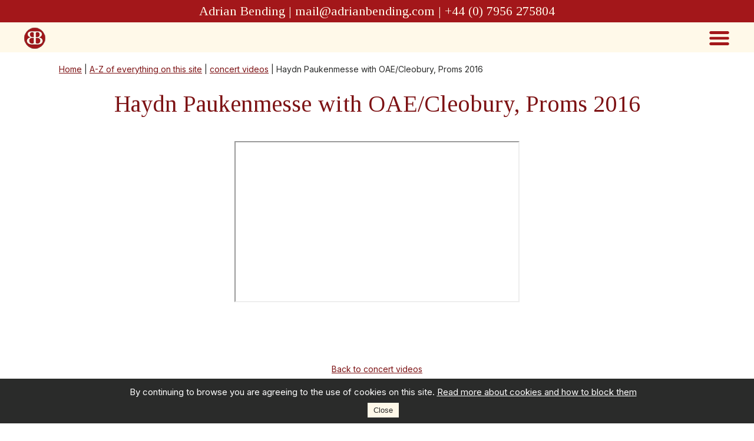

--- FILE ---
content_type: text/html; charset=UTF-8
request_url: https://www.adrianbending.com/haydn-paukenmesse-with-oae-cleobury-proms-2016/
body_size: 6628
content:
<!DOCTYPE html>
<html xmlns="http://www.w3.org/1999/xhtml" lang="en" xml:lang="en">
<head>
	<script type="text/javascript">
	  if (window.location.host != 'localhost')
	  {
		(function(i,s,o,g,r,a,m){i['GoogleAnalyticsObject']=r;i[r]=i[r]||function(){
		(i[r].q=i[r].q||[]).push(arguments)},i[r].l=1*new Date();a=s.createElement(o),
		m=s.getElementsByTagName(o)[0];a.async=1;a.src=g;m.parentNode.insertBefore(a,m)
		})(window,document,'script','//www.google-analytics.com/analytics.js','ga');

		ga('create', 'UA-15397184-4', 'auto');
		ga('send', 'pageview');
	  }
	</script>

	<title>Haydn Paukenmesse with OAE/Cleobury, Proms 2016  |  Adrian Bending</title>
	<meta name="viewport" content="width=device-width, initial-scale=1.0, minimum-scale=1.0,maximum-scale=1.0"> 
	<meta name="description" content="Haydn Paukenmesse with OAE/Cleobury, Proms 2016  &#8211;  "/>	
	<meta property="og:type" content="website" />
	<meta property="og:url" content="https://www.adrianbending.com" />
	<meta property="og:title" content="Haydn Paukenmesse with OAE/Cleobury, Proms 2016  |  Adrian Bending" />
	<meta property="og:description" content="Haydn Paukenmesse with OAE/Cleobury, Proms 2016  &#8211;  "/>
	<meta property="og:image" content="https://www.adrianbending.com/user-uploads/2021/08/proms2016.jpg" />
	
	<link rel="shortcut icon" href="https://www.adrianbending.com/favicon.ico"/>
	<link rel="shortcut icon" href="https://www.adrianbending.com/favicon.ico" type="image/x-icon"/> 
	<link rel="image_src" href="https://www.adrianbending.com/user-uploads/2021/08/proms2016.jpg"/>
	
	<link rel="preconnect" href="https://fonts.googleapis.com">
	<link rel="preconnect" href="https://fonts.gstatic.com" crossorigin>
	<link href="https://fonts.googleapis.com/css2?family=Tinos&display=swap" rel="stylesheet">
	<link href="https://fonts.googleapis.com/css2?family=Inter:wght@300;400&display=swap" rel="stylesheet">
<script type="text/javascript" src="https://ajax.googleapis.com/ajax/libs/jquery/1.4/jquery.min.js"></script>
	<script type="text/javascript" src="https://www.adrianbending.com/ab-data/themes/ab.com/js/fancybox/jquery.fancybox-1.3.4.pack.js"></script>
    <link rel="stylesheet" href="https://www.adrianbending.com/ab-data/themes/ab.com/js/fancybox/jquery.fancybox-1.3.4.css" type="text/css" media="screen" />
	<link rel="stylesheet" href="https://www.adrianbending.com/ab-data/themes/ab.com/style.css?v=2022.1" type="text/css"/>
   
</head>
<body> 
	<div id="menu" class="sidenav">
		<div class="inner">
		<a href="javascript:void(0)" class="closebtn" onclick="closeNav()">&times;</a>
		
			<a href="https://www.adrianbending.com/category/a-z-of-everything-on-this-site/">A-Z of everything on this site</a>
		
			<a href="https://www.adrianbending.com/category/a-z-of-everything-on-this-site/evolution-of-timpani/">'Evolution of Timpani'</a>
		
			<a href="https://www.adrianbending.com/henry-potter-co-ltd/">Henry Potter &amp; Co Ltd</a>
		
			<a href="https://www.adrianbending.com/category/a-z-of-everything-on-this-site/videos-podcasts/">YouTube</a>
  
		</div>
	</div>
	
	<div class="header">
		<div class="contactbar"><div class="contactitems"><div id="name" class="contactitem">Adrian Bending</div><div id="email" class="contactitem">&nbsp;| <a href="mailto:mail@adrianbending.com">mail@adrianbending.com</a></div><div id="phone" class="contactitem">&nbsp;| +44 (0) 7956 275804</div></div></div>
		
	</div> <!-- end of header -->
	<div class="logo-menu">
		<a href="https://www.adrianbending.com"><img class="logo" src="https://www.adrianbending.com/ab-data/themes/ab.com/images/logo-new.png"/></a>
		<img class="menuicon" src="https://www.adrianbending.com/ab-data/themes/ab.com/images/menu-icon.png"  onclick="openNav()"/>
		<div style="clear:both"></div>
	</div>	
	
	<div class="pagecontent single">
		<div class="breadcrumbs"><a href="https://www.adrianbending.com">Home</a> | <a href="https://www.adrianbending.com/category/a-z-of-everything-on-this-site/">A-Z of everything on this site</a> | <a href="https://www.adrianbending.com/category/a-z-of-everything-on-this-site/concert-videos/">concert videos</a> | Haydn Paukenmesse with OAE/Cleobury, Proms 2016</div>
		<h1>Haydn Paukenmesse with OAE/Cleobury, Proms 2016</h1>
		<div class="contentarea">
		
			<p style="text-align: center"><div class="epyt-video-wrapper"><iframe  style="display: block; margin: 0px auto;"  id="_ytid_28896"  width="480" height="270"  data-origwidth="480" data-origheight="270" src="https://www.youtube.com/embed/sioTIVvCOis?enablejsapi=1&autoplay=0&cc_load_policy=0&iv_load_policy=3&loop=0&modestbranding=1&fs=1&playsinline=0&controls=1&color=red&cc_lang_pref=&rel=0&autohide=1&theme=dark&" class="__youtube_prefs__  no-lazyload" title="Haydn HobXXII 9 Paukenmesse © BBC 2016 Missa in tempore belli Stephen Cleobury"  allow="fullscreen; accelerometer; autoplay; clipboard-write; encrypted-media; gyroscope; picture-in-picture" allowfullscreen data-no-lazy="1" data-skipgform_ajax_framebjll=""></iframe></div></p>
	
		</div>
		
		<div class="nav-links">
			<a href="https://www.adrianbending.com/category/a-z-of-everything-on-this-site/concert-videos/">Back to concert videos</a>			
		</div>
		
	</div> <!-- pagecontent -->
		
	
		<div class="footer">
		<div class="contact">
		
<p></p>

			<form method="post" action="https://www.adrianbending.com/wp-login.php" class="bbp-login-form">
				<fieldset class="bbp-form">
					<legend>Log In</legend>

					<div class="bbp-username">
						<label for="user_login">Username: </label>
						<input type="text" name="log" value="" size="20" maxlength="100" id="user_login" autocomplete="off" />
					</div>

					<div class="bbp-password">
						<label for="user_pass">Password: </label>
						<input type="password" name="pwd" value="" size="20" id="user_pass" autocomplete="off" />
					</div>

					<div class="bbp-remember-me">
						<input type="checkbox" name="rememberme" value="forever"  id="rememberme" />
						<label for="rememberme">Keep me signed in</label>
					</div>

					
					<div class="bbp-submit-wrapper">

						<button type="submit" name="user-submit" id="user-submit" class="button submit user-submit">Log In</button>

						
	<input type="hidden" name="user-cookie" value="1" />

	<input type="hidden" id="bbp_redirect_to" name="redirect_to" value="https://www.adrianbending.com/haydn-paukenmesse-with-oae-cleobury-proms-2016/" /><input type="hidden" id="_wpnonce" name="_wpnonce" value="a37458bd5b" /><input type="hidden" name="_wp_http_referer" value="/haydn-paukenmesse-with-oae-cleobury-proms-2016/" />
					</div>

					
				</fieldset>
			</form>

				</div>
		<div class="sociallinks">
			<a href="http://www.facebook.com/adrianbending" target="_blank"><img src="https://www.adrianbending.com/ab-data/themes/ab.com/images/facebook-white.png" class="socialicon"/></a><a href="http://www.instagram.com/adrianbending" target="_blank"><img src="https://www.adrianbending.com/ab-data/themes/ab.com/images/instagram-white.png" class="socialicon"/></a><a href="https://www.youtube.com/user/adrianbending1" target="_blank"><img src="https://www.adrianbending.com/ab-data/themes/ab.com/images/youtube-white.png" class="socialicon"/></a>		</div>
		<div style="clear:both"></div>
		<div class="credits">
			
<p>With many thanks to the photographers and film makers who have allowed me to use their work; Stephen Tasker, Chris Christodolou (RCM), Tommy Pearson, Monika Rittershaus (Berliner Philharmoniker), Will Schofield, Glyn Matthews, Angus Bremner (SCO) and Zen Grisdale.</p>
		</div>
	</div>
	
  <div id="cookieconsent">
    <form id="cookieform" action="https://www.adrianbending.com/ab-data/themes/ab.com/includes/cookie-consent.php" method="post">
       By continuing to browse you are agreeing to the use of cookies on this site. <a href="http://www.allaboutcookies.org" title="" target="_blank">Read more about cookies and how to block them</a>
       <br/><input type="submit" value="Close" title="Close" id="cookiebutton"/> <input type="hidden" name="origin" value="/haydn-paukenmesse-with-oae-cleobury-proms-2016/" />
    </form>
  </div> 
 
</body>
<script>

function openNav() {
  document.getElementById("menu").style.width = "250px";
}

function closeNav() {
  document.getElementById("menu").style.width = "0";
}

$(document).ready(function() {

    $("a.popup").fancybox();
    $("a.bookpage").fancybox({
      'titleShow' : 'true',
      'cyclic' : 'true'
    });
    $("a.iframe").fancybox({
      'type' : 'iframe',
      'width': '90%',
      'height' : '90%'
    });
});
</script>





<script type="text/javascript" id="bbp-swap-no-js-body-class">
	document.body.className = document.body.className.replace( 'bbp-no-js', 'bbp-js' );
</script>

<!-- HFCM by 99 Robots - Snippet # 2: google tag manager body -->
<!-- Google Tag Manager (noscript) -->
<noscript><iframe src="https://www.googletagmanager.com/ns.html?id=GTM-NM27HJZ7"
height="0" width="0" style="display:none;visibility:hidden"></iframe></noscript>
<!-- End Google Tag Manager (noscript) -->
<!-- /end HFCM by 99 Robots -->
		<div class="shopengine-quick-view-modal se-modal-wrapper"></div>
				<div class="shopengine-comparison-modal se-modal-wrapper">
			<div class="se-modal-inner"></div>
		</div>
					<script type='text/javascript'>
				const lazyloadRunObserver = () => {
					const lazyloadBackgrounds = document.querySelectorAll( `.e-con.e-parent:not(.e-lazyloaded)` );
					const lazyloadBackgroundObserver = new IntersectionObserver( ( entries ) => {
						entries.forEach( ( entry ) => {
							if ( entry.isIntersecting ) {
								let lazyloadBackground = entry.target;
								if( lazyloadBackground ) {
									lazyloadBackground.classList.add( 'e-lazyloaded' );
								}
								lazyloadBackgroundObserver.unobserve( entry.target );
							}
						});
					}, { rootMargin: '200px 0px 200px 0px' } );
					lazyloadBackgrounds.forEach( ( lazyloadBackground ) => {
						lazyloadBackgroundObserver.observe( lazyloadBackground );
					} );
				};
				const events = [
					'DOMContentLoaded',
					'elementor/lazyload/observe',
				];
				events.forEach( ( event ) => {
					document.addEventListener( event, lazyloadRunObserver );
				} );
			</script>
			<div id="fkcart-floating-toggler" class="fkcart-toggler" data-position="bottom-right" style="">
    <div class="fkcart-floating-icon">
		<svg data-icon='cart-1' width="36" height="36" viewBox="0 0 24 24" class="fkcart-icon-checkout" fill="none" xmlns="http://www.w3.org/2000/svg">
    <path d="M2 2.71411C2 2.31972 2.31972 2 2.71411 2H3.34019C4.37842 2 4.97454 2.67566 5.31984 3.34917C5.55645 3.8107 5.72685 4.37375 5.86764 4.86133H20.5709C21.5186 4.86133 22.2035 5.7674 21.945 6.67914L19.809 14.2123C19.4606 15.4413 18.3384 16.2896 17.0609 16.2896H9.80665C8.51866 16.2896 7.39 15.4276 7.05095 14.185L6.13344 10.8225C6.12779 10.8073 6.12262 10.7917 6.11795 10.7758L4.64782 5.78023C4.59738 5.61449 4.55096 5.45386 4.50614 5.29878C4.36354 4.80529 4.23716 4.36794 4.04891 4.00075C3.82131 3.55681 3.61232 3.42822 3.34019 3.42822H2.71411C2.31972 3.42822 2 3.1085 2 2.71411ZM7.49529 10.3874L8.4288 13.8091C8.59832 14.4304 9.16266 14.8613 9.80665 14.8613H17.0609C17.6997 14.8613 18.2608 14.4372 18.435 13.8227L20.5709 6.28955H6.28975L7.49529 10.3874ZM12.0017 19.8577C12.0017 21.0408 11.0426 22 9.85941 22C8.67623 22 7.71708 21.0408 7.71708 19.8577C7.71708 18.6745 8.67623 17.7153 9.85941 17.7153C11.0426 17.7153 12.0017 18.6745 12.0017 19.8577ZM10.5735 19.8577C10.5735 19.4633 10.2538 19.1436 9.85941 19.1436C9.46502 19.1436 9.1453 19.4633 9.1453 19.8577C9.1453 20.2521 9.46502 20.5718 9.85941 20.5718C10.2538 20.5718 10.5735 20.2521 10.5735 19.8577ZM19.1429 19.8577C19.1429 21.0408 18.1837 22 17.0005 22C15.8173 22 14.8582 21.0408 14.8582 19.8577C14.8582 18.6745 15.8173 17.7153 17.0005 17.7153C18.1837 17.7153 19.1429 18.6745 19.1429 19.8577ZM17.7146 19.8577C17.7146 19.4633 17.3949 19.1436 17.0005 19.1436C16.6061 19.1436 16.2864 19.4633 16.2864 19.8577C16.2864 20.2521 16.6061 20.5718 17.0005 20.5718C17.3949 20.5718 17.7146 20.2521 17.7146 19.8577Z" fill="currentColor"></path>
</svg>    </div>
    <div class="fkcart-item-count" id="fkit-floating-count" data-item-count="0">0</div>
</div>
        <div id="fkcart-modal" class="fkcart-modal" data-upsell-style="style1">
            <div class="fkcart-modal-container" data-direction="ltr" data-slider-pos="bottom-right">
				<div class="fkcart-preview-ui fkcart-preview-loading">
    <!-- START: Modal Header -->
    <div class="fkcart-slider-header">
        <div class="fkcart-slider-heading fkcart-panel">
            <div class="fkcart-title fkcart-shimmer" style="width:40%;height:18px"></div>
            <div class="fkcart-modal-close">
				<svg width="20" height="20" viewBox="0 0 24 24" class="fkcart-icon-close" fill="none" xmlns="http://www.w3.org/2000/svg">
    <path d="M4.1518 4.31359L4.22676 4.22676C4.50161 3.9519 4.93172 3.92691 5.2348 4.1518L5.32163 4.22676L12 10.9048L18.6784 4.22676C18.9807 3.92441 19.4709 3.92441 19.7732 4.22676C20.0756 4.5291 20.0756 5.01929 19.7732 5.32163L13.0952 12L19.7732 18.6784C20.0481 18.9532 20.0731 19.3833 19.8482 19.6864L19.7732 19.7732C19.4984 20.0481 19.0683 20.0731 18.7652 19.8482L18.6784 19.7732L12 13.0952L5.32163 19.7732C5.01929 20.0756 4.5291 20.0756 4.22676 19.7732C3.92441 19.4709 3.92441 18.9807 4.22676 18.6784L10.9048 12L4.22676 5.32163C3.9519 5.04678 3.92691 4.61667 4.1518 4.31359L4.22676 4.22676L4.1518 4.31359Z" fill="currentColor"></path>
</svg>            </div>
        </div>
    </div>
    <!-- END: Modal Header -->

    <!-- START: Modal Body -->
    <div class="fkcart-slider-body">
        <!-- START: Reward -->
        <div class="fkcart-reward-panel fkcart-panel">
            <div class="fkcart-reward-message fkcart-shimmer" style="width:50%;height:16px;margin:0 auto 5px;display:block"></div>
            <div class="fkcart-progress-wrap fkcart-shimmer" style="width:100%;height:10px"></div>
        </div>
        <!-- END: Reward -->

        <!-- START: Cart Item -->
        <div class="fkcart-item-wrap fkcart-pt-16">
            <div class="fkcart--item fkcart-panel">
                <div class="fkcart-image-wrapper fkcart-shimmer" tabindex="-1" aria-hidden="true"></div>
                <div class="fkcart-item-info">
                    <div class="fkcart-item-meta">
                        <div class="fkcart-item-title fkcart-shimmer" style="width:60%;height:15px"></div>
                    </div>
                    <div class="fkcart-line-item">
                        <div class="fkcart-quantity-selector fkcart-shimmer" style="width:88px;height:24px"></div>
                    </div>
                </div>
                <div class="fkcart-item-misc">
                    <div class="fkcart-item-price fkcart-shimmer" style="width:45px;height:16px;margin-left:auto"></div>
                    <div class="fkcart-discounted-price fkcart-shimmer" style="width:80px;height:16px"></div>
                </div>
            </div>
            <div class="fkcart--item fkcart-panel">
                <div class="fkcart-image-wrapper fkcart-shimmer" tabindex="-1" aria-hidden="true"></div>
                <div class="fkcart-item-info">
                    <div class="fkcart-item-meta">
                        <div class="fkcart-item-title fkcart-shimmer" style="width:60%;height:15px"></div>
                    </div>
                    <div class="fkcart-line-item">
                        <div class="fkcart-quantity-selector fkcart-shimmer" style="width:88px;height:24px"></div>
                    </div>
                </div>
                <div class="fkcart-item-misc">
                    <div class="fkcart-item-price fkcart-shimmer" style="width:45px;height:16px;margin-left:auto"></div>
                    <div class="fkcart-discounted-price fkcart-shimmer" style="width:80px;height:16px"></div>
                </div>
            </div>
        </div>
        <!-- END: Cart Item -->
    </div>
    <!-- END: Modal Header -->

    <!-- START: Modal Footer -->
    <div class="fkcart-slider-footer">
        <!-- START: Upsell style 1 -->
        <div class="fkcart-item-wrap fkcart-carousel-wrap fkcart-upsell-style1" style="background:#fff">
            <div class="fkcart--item-heading fkcart-upsell-heading fkcart-t--center fkcart-panel">
                <div class="fkcart-shimmer" style="width:50%;height:16px"></div>
            </div>
            <div class="fkcart-carousel fkcart-panel">
                <div class="fkcart-carousel__viewport" data-slide-item="1" data-count="5">
                    <div class="fkcart-carousel__container">
                        <div class="fkcart--item fkcart-carousel__slide" data-key="14">
                            <div class="fkcart-shimmer fkcart-image-wrapper" tabindex="-1" aria-hidden="true"></div>
                            <div class="fkcart-item-info">
                                <div class="fkcart-item-meta">
                                    <div class="fkcart-item-title fkcart-shimmer" style="width:60%;height:16px"></div>
                                    <div class="fkcart-shimmer" style="width:56px;height:30px;margin-top:14px"></div>
                                </div>
                            </div>
                            <div class="fkcart-item-misc">
                                <div class="fkcart-item-price fkcart-shimmer" style="width:45px;height:18px"></div>
                            </div>
                        </div>
                    </div>
                </div>
                <div class="fkcart-carousel-dots"></div>
            </div>
        </div>
        <!-- END: Upsell style 1 -->

        <!-- START: Upsell style 2 -->
        <div class="fkcart-item-wrap fkcart-carousel-wrap fkcart-upsell-style2" style="background:#fff">
            <div class="fkcart--item-heading fkcart-upsell-heading fkcart-t--center fkcart-panel">
                <div class="fkcart-shimmer" style="width:50%;height:16px"></div>
            </div>
            <div class="fkcart-carousel fkcart-panel">
                <div class="fkcart-carousel__viewport" data-slide-item="1" data-count="5">
                    <div class="fkcart-carousel__container">
                        <div class="fkcart--item fkcart-carousel__slide">
                            <div class="fkcart-image-wrapper fkcart-shimmer" tabindex="-1" aria-hidden="true"></div>
                            <div class="fkcart-item-info">
                                <div class="fkcart-item-meta fkcart-shimmer" style="width:60%;height:16px;margin:0 auto"></div>
                            </div>
                            <div class="fkcart-shimmer" data-id="14" style="width:100%;height:24px;margin:10px 0 0"></div>
                        </div>
                        <div class="fkcart--item fkcart-carousel__slide">
                            <div class="fkcart-image-wrapper fkcart-shimmer" tabindex="-1" aria-hidden="true"></div>
                            <div class="fkcart-item-info">
                                <div class="fkcart-item-meta fkcart-shimmer" style="width:60%;height:16px;margin:0 auto"></div>
                            </div>
                            <div class="fkcart-shimmer" data-id="14" style="width:100%;height:24px;margin:10px 0 0"></div>
                        </div>
                    </div>
                </div>
                <div class="fkcart-carousel-dots"></div>
            </div>
        </div>
        <!-- END: Upsell style 2 -->

        <!-- START: Upsell Style 3 -->
        <div class="fkcart-drawer fkcart-drawer-upsells fkcart-upsell-style3">
            <div class="fkcart-drawer-container" style="background:#fff">
                <div class="fkcart-drawer-wrap" style="background:#fff">
                    <div class="fkcart-drawer-heading fkcart-upsell-heading fkcart-shimmer" style="height:16px;width:100%"></div>
                    <div class="fkcart-drawer-items">
                        <div class="fkcart-item-wrap">
                            <div class="fkcart--item">
                                <div class="fkcart-image-wrapper fkcart-shimmer" tabindex="-1" aria-hidden="true"></div>
                                <div class="fkcart-item-info">
                                    <div class="fkcart-item-meta">
                                        <div class="fkcart-item-title">
                                            <div class="fkcart-shimmer" style="width:80%;height:16px;"></div>
                                        </div>
                                        <div class="fkcart-item-price"><span class="fkcart-shimmer" style="width:44px;height:16px"></span></div>
                                        <div class="fkcart-shimmer" data-id="14" style="width:56px;height:30px;margin-top:10px"></div>
                                    </div>
                                </div>
                                <div class="fkcart-item-misc">
                                    <div class="fkcart-item-price"><span class="fkcart-shimmer" style="width:44px;height:16px"></span></div>
                                </div>
                            </div>
                            <div class="fkcart--item">
                                <div class="fkcart-image-wrapper fkcart-shimmer" tabindex="-1" aria-hidden="true"></div>
                                <div class="fkcart-item-info">
                                    <div class="fkcart-item-meta">
                                        <div class="fkcart-item-title">
                                            <div class="fkcart-shimmer" style="width:80%;height:16px;"></div>
                                        </div>
                                        <div class="fkcart-item-price"><span class="fkcart-shimmer" style="width:44px;height:16px"></span></div>
                                        <div class="fkcart-shimmer" data-id="14" style="width:56px;height:30px;margin-top:10px"></div>
                                    </div>
                                </div>
                                <div class="fkcart-item-misc">
                                    <div class="fkcart-item-price"><span class="fkcart-shimmer" style="width:44px;height:16px"></span></div>
                                </div>
                            </div>
                        </div>
                    </div>
                </div>
            </div>
        </div>
        <!-- END: Upsell Style 3 -->

        <!-- START: COUPON -->
        <div class="fkcart-coupon-area">
            <div class="fkcart-panel" style="display:flex;justify-content:space-between">
                <div class="fkcart-coupon-title fkcart-shimmer" style="width:130px;height:18px;margin:12px 0"></div>
                <div class="fkcart-coupon-icon fkcart-shimmer" style="width:16px;height:16px;margin:12px 0"></div>
            </div>
        </div>
        <!-- START: COUPON -->

        <!-- START: Order Summary -->
        <div class="fkcart-order-summary fkcart-panel fkcart-pt-16">
            <div class="fkcart-order-summary-container">
                <div class="fkcart-summary-line-item fkcart-subtotal-wrap">
                    <div class="fkcart-summary-text fkcart-shimmer" style="width:65px;height:18px"></div>
                    <div class="fkcart-summary-amount fkcart-shimmer" style="height:18px;width:44px"></div>
                </div>
                <div class="fkcart-summary-line-item">
                    <div class="fkcart-summary-text fkcart-shimmer" style="width:210px;height:16px"></div>
                </div>
                <div class="fkcart-text-light"></div>
            </div>
        </div>
        <!-- END: Order Summary -->

        <!-- START: Checkout Button -->
        <div class="fkcart-checkout-wrap fkcart-panel">
            <div class="fkcart-shimmer" style="width:100%;height:40px;margin:10px 0"></div>
            <div class="fkcart-shopping-link">
                <div class="fkcart-shimmer" style="width:60%;height:16px"></div>
            </div>
        </div>
        <!-- END: Checkout Button -->

    </div>
    <!-- START: Modal Footer -->

</div>
<div class="fkcart-modal-backdrop"></div>
            </div>
        </div>
		</html>

--- FILE ---
content_type: text/css
request_url: https://www.adrianbending.com/ab-data/themes/ab.com/style.css?v=2022.1
body_size: 6159
content:
body {margin:0px; font-size:20px;font-family:'Inter',sans-serif;color:#2a2b2a;}
h1 {font-family:"Tinos", serif;color:#7D1214;font-size:40px;font-weight:300;margin-bottom:40px}
h2 {font-family:"Inter", sans-serif;color:#7D1214;font-size:32px;font-weight:300;margin-bottom:40px}
h3 {font-family:"Inter", sans-serif;color:#7D1214;font-size:24px;font-weight:300;margin-bottom:40px}
a {color:inherit;}
a.download {padding-left:25px;background-image: url('images/download.png');background-repeat:no-repeat;background-position: left center;background-size: auto 100%;}
iframe {max-width:100%;}
iframe.largevideo {width:600px;height:338px}
.red, .has-ab-red-color {color:#a3171a}
.dark-red {color:#7D1214;}
.dark-grey {color:#2a2b2a}
.email {text-decoration:none; color:inherit}
.socialicon {width:32px;margin-right:5px;margin-top:5px}
.aligncenter {display:block;margin-left:auto!important;margin-right:auto!important;text-align:center;}
.wp-block-image {margin:0px}
.wp-caption-text, .caption {font-size: 14px;font-style:italic!important;padding-top: 0.5em;margin: 0;}
	
/**** COOKIE CONSENT ***/
#cookieconsent{width:auto;background-color:#2a2b2a;height:auto;text-align:center;padding-left:10px;padding-top:10px;padding-bottom:10px;padding-right:5px;font-size:0.75em;color:#ffffff;line-height:1.75em;position:fixed;bottom:0px;width:100%}
#cookieconsent a{color:inherit;}
#cookieconsent input{margin-top:5px;}
#cookiebutton {-webkit-appearance:none;-webkit-border-radius: 0;padding:10px;padding-top:5px;padding-bottom:5px;background-color:#fff9e9;text-decoration:none;color:#2a2b2a;display:inline-block;border:none;cursor:pointer;-webkit-appearance:none;-webkit-border-radius: 0;}
	
	
.contactbar {display:table; width:100%;height:38px;background-color:#a3171a;color:#fff9e9;font-family:'Tinos', Times New Roman, serif;font-size:16px;text-align:center}
.contactbar .contactitems {display:table-cell;vertical-align:middle}
.contactbar .contactitem {display:inline-block;}
.contactbar a {text-decoration:none}
.contactbar a:hover {color:#2a2b2a}
#phone {display:none}

@media (min-width:420px){ 
	.contactbar {font-size:22px}
}

@media (min-width:620px){ 
	#phone {display:inline-block}
}

.logo-menu {padding-left:20px;padding-right:20px;padding-top:8px;background-color:#fff9e9;position:sticky;top:-1px;}
@media (min-width:1096px){ 
	.logo-menu {padding-left:40px;padding-right:40px;}
}

.menuicon {float:right;height:38px}
.menuicon:hover {cursor:pointer}
.sidenav {
  height: 100%;
  width: 0;
  position: fixed;
  z-index: 100;
  top: 0;
  right: 0;
  background-color: #a3171a;
  overflow-x: hidden;
  transition: 0.5s;
  padding-top: 60px;
}

.sidenav .inner {overflow-y:auto;padding-bottom:100px;overflow-x: hidden;}

.sidenav a {
  padding: 8px 8px 8px 32px;
  width: 200px;
  text-decoration: none;
  font-size: 16px;
  color: #fff9e9;;
  display: block;
  transition: 0.3s;
}

.sidenav a:hover {
  color: #2a2b2a;
}

.sidenav .closebtn {
  position: absolute;
  top: 0;
  right: 25px;
  font-size: 36px;
  margin-left: 50px;
  color:#fff9e9;
  width:auto;
}


.pagebanner img {width:100%}

.pagecontent {padding-left:20px;padding-right:20px;margin-bottom:60px;text-align:center;}

@media (min-width:720px){ 
	.pagecontent {padding-left:40px;padding-right:40px}
}

@media (min-width:1096px){ 
	.pagecontent {padding-left:80px;padding-right:80px}
	
}

@media (min-width:1280px){ 
	.pagecontent {padding-left:100px;padding-right:100px}
}
.pagecontent.home {font-family:'Tinos', serif; font-size:28px;color:#7D1214;;}
.pagecontent.home h1, .pagecontent.featured h1 {font-family:'Inter', sans-serif;font-size:38px; text-transform:uppercase;}
.pagecontent.home h1 {margin-bottom:60px}

.pagecontent.featured {background-color:#fff9e9;text-align:center;padding-top:2px;text-align:center}

.featurebox {width:160px;display:inline-block;font-size:20px;margin-left:36px;margin-right:36px;margin-bottom:40px;vertical-align:top;color:#7D1214;font-family:'Tinos', serif;}
.featurebox img {width:100%}
.featurebox img:hover{opacity:0.6}
.featurebox a {text-decoration:none}
.featurebox a:hover{opacity:0.6}

.boxcollection {margin-bottom:48px}
.bigbox {width:90%;display:inline-block;font-size:24px;margin-bottom:48px;color:#7D1214;;vertical-align:top}
.bigbox img {width:100%}
.bigbox img:hover{opacity:0.6}
.bigbox a {text-decoration:none}
.bigbox a:hover{opacity:0.6}

@media (min-width:580px) {
	.bigbox {width:230px;margin-left:10px;margin-right:10px;}
}

.smallbox {width:155px;margin-left:12px;margin-right:12px;display:inline-block;font-size:20px;margin-bottom:48px;color:#7D1214;;vertical-align:top}
.smallbox img {width:100%}
.smallbox img:hover{opacity:0.6}
.smallbox a {text-decoration:none}
.smallbox a:hover{opacity:0.6}

.footer {background-color:#2a2b2a;color:#ffffff;font-family:"Inter", sans-serif;font-size:14px;padding-bottom:60px;padding-left:20px;padding-right:20px;padding-top:20px}
.footer a {text-decoration:none}
.footer .credits {margin-top:100px}
.footer .credits p {text-align:center;font-size:12px}
@media (min-width:1096px){ 
	.footer {padding-left:40px;padding-right:40px;}
}

@media (min-width:720px) {
.footer .contact {float:left}
.footer .sociallinks {float:right}
}

.breadcrumbs {margin-top:20px;text-align:left;font-size:14px}
.breadcrumbs a {color:#7D1214;}
.breadcrumbs a:hover {color:#2a2b2a;}

.contentarea {text-align:left}
.contentarea.intro {margin-bottom:75px}
.contentarea img {width:100%; max-width:fit-content;height: auto;}
.contentarea .mainimage {text-align:center;}
.contentarea .mainimage img {width:100%; max-width:600px;}
.single .contentarea .mainimage img {width:100%;max-width:600px}
.single .contentarea img {width:auto; max-width:100%;height:auto;vertical-align:middle;margin-bottom:10px;margin-left:5px;margin-right:5px;}

.nav-links {margin-left:auto;margin-right:auto;margin-top:100px;}
.nav-links a{color: #7D1214;font-size: 14px;}
/*.nav-links img {width:32px;height:auto}
.nav-links a {margin-left:40px;margin-right:40px;text-decoration:none}

@media (min-width:480px) {
	.nav-links a {margin-left:60px;margin-right:60px}
}*/

--- FILE ---
content_type: text/plain
request_url: https://www.google-analytics.com/j/collect?v=1&_v=j102&a=331060771&t=pageview&_s=1&dl=https%3A%2F%2Fwww.adrianbending.com%2Fhaydn-paukenmesse-with-oae-cleobury-proms-2016%2F&ul=en-us%40posix&dt=Haydn%20Paukenmesse%20with%20OAE%2FCleobury%2C%20Proms%202016%20%7C%20Adrian%20Bending&sr=1280x720&vp=1280x720&_u=IEBAAEABAAAAACAAI~&jid=592523985&gjid=818336256&cid=1379086284.1769075212&tid=UA-15397184-4&_gid=1346301759.1769075212&_r=1&_slc=1&z=313738046
body_size: -452
content:
2,cG-6BKGRDV2WF